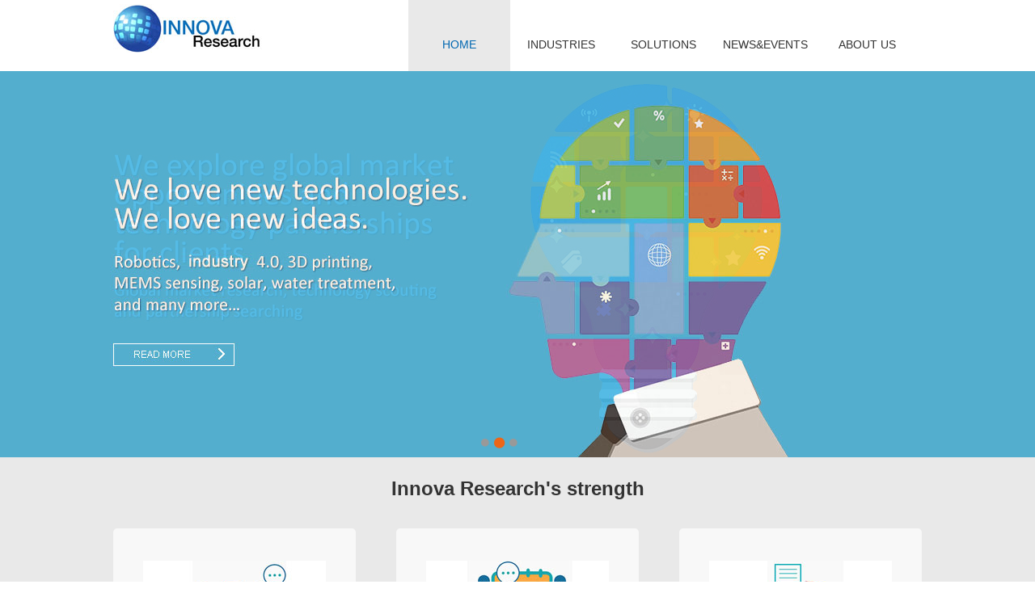

--- FILE ---
content_type: text/html
request_url: http://www.innovaresearchinc.com/index.php
body_size: 2909
content:
<!DOCTYPE html PUBLIC "-//W3C//DTD XHTML 1.0 Transitional//EN" "http://www.w3.org/TR/xhtml1/DTD/xhtml1-transitional.dtd">
<head>
<meta http-equiv="Content-Type" content="text/html; charset=utf-8" />
<title>Industrial Internet and Robotics|Electronics and Connectivity|Energy Storage and New Energy Vehicle_Innova Research</title>
<meta name="keywords" content="Industrial Internet and Robotics,Electronics and Connectivity,Energy Storage and New Energy Vehicle" />
<meta name="description" content="Innova Research is a market research and consulting firm focusing on emerging technologies.With the combination of both technology and market research experts, we offer world class market and technology intelligences. " />
<link href="templates/default/images/head.css" rel="stylesheet" type="text/css">
<!-reload-!>

</head>
<body>
    <div id="head_top">
        <a class="logo fl" href="/">
            <img src="templates/default/images/logo.jpg" />
        </a>
        <div id="nav_menu" class="fr">
            
<table height=40 border=0 cellpadding=0 cellspacing=0>
   
  <tr>
 
    
    <td align='center'  >

	<a href="index.php" class=menunow target="_self">HOME</a>
	</td>
   
  

		<td align='center' >
		

			<a href="page/html/index.php"  class=menu target="_self">INDUSTRIES</a>

		
	</td>

      

		<td align='center' >
		

			<a href="page/solutions/index.php"  class=menu target="_self">SOLUTIONS</a>

		
	</td>

      

		<td align='center' >
		

			<a href="news/class/"  class=menu target="_self">NEWS&amp;EVENTS</a>

		
	</td>

      

		<td align='center' >
		

			<a href="cp/class/"  class=menu target="_self">ABOUT US</a>

		
	</td>

      
 
</table>

        </div>
    </div><link href="templates/default/images/style.css" rel="stylesheet" type="text/css">
<link href="templates/default/images/homepage.css" rel="stylesheet" type="text/css">
<script type="text/javascript" src="templates/default/images/jquery-1.4.2.min.js"></script>
<script type="text/javascript" src="templates/default/images/docReady.js"></script>
<div id="banners">
    <div class="mainbannerimages">
        <a id="main_banner1" class="current" href="#" style="background: url(templates/default/images/banner.jpg) top center no-repeat"></a>
        <a style="DISPLAY: none; background: url(templates/default/images/banner2.jpg) top center no-repeat" id="main_banner2" href="#"></a>
        <a style="DISPLAY: none; background: url(templates/default/images/banner3.jpg) top center no-repeat" id="main_banner3" href="#"></a>
    </div>
    <div style="width:100px; margin:0 auto;z-index:100;" >
    <div class="number_buttons" style="padding-right: 10px">
        <div id="banner1" class="number selected_number selecte"></div>
        <div id="banner2" class="number selecte"></div>
        <div id="banner3" class="number selecte"></div>
    </div>
        </div>
</div>
<div id="banner_bottom">
    <div class="pagewidth">
        <h5 class="titles">Innova Research's strength</h5>
        <ul>
            <li><img src="templates/default/images/img1.jpg" />
                <div>Founded by five partners with long term market research and technology scouting experiences at global leading market and technology intelligence companies</div>
            </li>
            <li><img src="templates/default/images/img2.jpg" />
                <div>All the partners have rich experiences serving multinational clients and most of them hold Ph.D, MBA or other advanced degrees from top US, European and Chinese universities.</div>
            </li>
            <li style="margin-right:0;"><img src="templates/default/images/img3.jpg" />
                <div>Primary researches. The team aggregately conducted over 1000 interviews with start-ups and industry leading companies in China in the past three years.</div>
            </li>
        </ul>
    </div>
</div>
<div id="news">
    <div class="pagewidth">
         <h5 class="titles" style="margin-bottom:30px;">What's New</h5>
        <div class="lines" style="width:136px;border-bottom:1px solid #000000;margin-bottom:50px;margin:0 auto;"></div>
        
	
<table width="100%" border="0" cellspacing="0" cellpadding="0">
   
    <td align=center class="piclist">
		
		  <div class="piclist"><a href="news/html/?146.html" target="_self" ><img src="news/html/images/1734660193.jpg" width='312'   border="0"></a></div>
			
		  <div class="pictitle"><a href="news/html/?146.html" class="pictitle"  target="_self">PGMs IN VOC REDUCTION</a></div>
        <div class="picmemo"><a href="news/html/?146.html" class="picmemo"  target="_self">A detailed technology roadmap outlining the current and future PGM-enabled technologies in VOC reduction</a></div>
		
	</td>
 
    <td align=center class="piclist">
		
		  <div class="piclist"><a href="news/html/?145.html" target="_self" ><img src="news/html/images/1730951222.jpg" width='312'   border="0"></a></div>
			
		  <div class="pictitle"><a href="news/html/?145.html" class="pictitle"  target="_self">PGM RELATED INNOVATION</a></div>
        <div class="picmemo"><a href="news/html/?145.html" class="picmemo"  target="_self">This series cements Innova’s position as a leading voice in the rapidly evolving PGM-related technology</a></div>
		
	</td>
 
    <td align=center class="piclist">
		
		  <div class="piclist"><a href="news/html/?138.html" target="_self" ><img src="news/html/images/1752573190.jpg" width='312'   border="0"></a></div>
			
		  <div class="pictitle"><a href="news/html/?138.html" class="pictitle"  target="_self">U.S. Research Funding Cuts</a></div>
        <div class="picmemo"><a href="news/html/?138.html" class="picmemo"  target="_self">The potential impact of proposed U.S. federal research funding cuts on the global innovation ecosystem</a></div>
		
	</td>
 
</tr>
    <tr>
        <td height="40">

        </td>
    </tr>
 
    <td align=center class="piclist">
		
		  <div class="piclist"><a href="news/html/?136.html" target="_self" ><img src="news/html/images/1745482190.jpg" width='312'   border="0"></a></div>
			
		  <div class="pictitle"><a href="news/html/?136.html" class="pictitle"  target="_self">H2 TRANSPORTATION COSTS</a></div>
        <div class="picmemo"><a href="news/html/?136.html" class="picmemo"  target="_self">The study confirms that liquid trucks outperform tube trailers in cost-efficiency for long-distance H2 deliveries</a></div>
		
	</td>
 
    <td align=center class="piclist">
		
		  <div class="piclist"><a href="news/html/?133.html" target="_self" ><img src="news/html/images/1739251425.jpg" width='312'   border="0"></a></div>
			
		  <div class="pictitle"><a href="news/html/?133.html" class="pictitle"  target="_self">PGMS IN AGRICULTURE</a></div>
        <div class="picmemo"><a href="news/html/?133.html" class="picmemo"  target="_self">PGMs in Sustainable Agriculture and Aquaculture: Current Applications and Future Horizons</a></div>
		
	</td>
 
    <td align=center class="piclist">
		
		  <div class="piclist"><a href="news/html/?127.html" target="_self" ><img src="news/html/images/1737622362.jpg" width='312'   border="0"></a></div>
			
		  <div class="pictitle"><a href="news/html/?127.html" class="pictitle"  target="_self">INNOVATION ECOSYSTEM CHINA</a></div>
        <div class="picmemo"><a href="news/html/?127.html" class="picmemo"  target="_self">The surging multinational departures and government efforts to retain investment.</a></div>
		
	</td>
 
</tr>
    <tr>
        <td height="40">

        </td>
    </tr>

</table>


<table width="100%" border="0" cellspacing="0" cellpadding="0">
  <tr align="right"> 
      <td><a href="" class="more"></a></td>
    </tr>
  </table>
 
    </div>
</div>
<div id="foot">
    <div class="pagewidth">
        <div class="foot_url fl">
          <a href="/page/html/">
<h5>Industries</h5>
            <div class="foot_line"></div>
            <div class="foot_contents">
               Innova Research provides market and technology intelligences in the following emerging technology fields....
            </div>
          </a>  
        </div>
        <div class="foot_url fl">
          <a href="/page/solutions/">
               <h5>Solutions</h5>
            <div class="foot_line"></div>
            <div class="foot_contents">
              Innova Research provides market research and consulting services to the global emerging technology industries.....
            </div>
          </a> 
        </div>
        <div class="foot_url fl">
            <a href="/cp/class/">
             <h5> About Us</h5>
            <div class="foot_line"></div>
            <div class="foot_contents">
                Innova Research is a market research and consulting firm focusing on emerging technologies....
            </div>
            </a>          
        </div>
        <div class="foot_url fr" style="margin-right:0;">
          <a href="/page/contacts/">
               <h5>CONTACT US</h5>
            <div class="foot_line"></div>
            <div class="foot_contents">
                Innova Research<br />
                To inquire about our solutions and products or provide feedback
            </div>
               </a> 
        </div>
         
    </div>
</div>
<div id="foot_bottom">
    <div class="pagewidth">
        <span class="fl">
            Copyright&copy;2000-2015 Innova Research Co,.Ltd. All right
        </span>
        <span class="fr">
            support: <a href="http://www.shanghai-channel.com" target="_blank">Shanghai channel</a>
        </span>
    </div>
</div>
</body></html>


--- FILE ---
content_type: text/css
request_url: http://www.innovaresearchinc.com/templates/default/images/head.css
body_size: 1045
content:
/* ==ȫ������== */

BODY {
    font-family: 'Microsoft YaHei','SimSun',Arial,Helvetica,Sans-Serif;
    background: #fff;
    color: #777777;
    font-size: 12px;
    line-height: 150%;
    background-position: center;
    text-decoration: none;
}



/* ==��Ŀ�˵���ʽ== */

A.menu {width:126px;padding-top:46px;white-space: nowrap;color:#333333;font-size:14px;text-decoration: none;height:42px;display:inline-block;} 
A.menu:link{color:#333333;}
A.menu:visited{color:#333333;}
A.menu:active{color:#333333;}
A.menu:hover{color:#0067b1;background:#e9e9e9;}


a.menunow {width:126px;padding-top:46px;white-space: nowrap;color:#0067b1;font-size:14px;text-decoration: none;height:42px;display:inline-block;background:#e9e9e9;} 
A.menunow:link{color:#0067b1;}
A.menunow:visited{color:#0067b1;}
A.menunow:active{color:#0067b1;}
A.menunow:hover{color:#0067b1;}


#head_top {
    height:88px;
    width:1000px;
    margin:0 auto;
}
#nav_menu {
    width:635px;
}
.fl {
    float:left;
}
.fr {
    float:right;
}

--- FILE ---
content_type: text/css
request_url: http://www.innovaresearchinc.com/templates/default/images/style.css
body_size: 11880
content:
/* ==ȫ������== */

* {
    margin: 0;
    padding: 0;
}

ul, ol {
    list-style: none;
}

img, a {
    border: none;
}

a {
    text-decoration: none;
}
    a:hover {
       color:#0067b1;
    }
html {
    overflow-y: scroll;
}

.bodys {
    width: 100%;
    text-align: center;
}


.fl {
    float: left;
}

.fr {
    float: right;
}

.clearfloat {
    clear: both;
    height: 0px;
}

a {
    text-decoration: none;
    display: inline-block;
    color: #666666;
    cursor: pointer;
outline:none;
    blr:expression(this.onFocus=this.blur());
}

.pagewidth {
    width: 1000px;
    margin: 0 auto;
    text-align: left;
    z-index: 1;
}
a.logo {
    margin-top:5px;
}

BODY {
    font-family: Arial,Helvetica,Sans-Serif;
    background: #fff;
    color: #777777;
    font-size: 12px;
    line-height: 150%;
    background-position: center;
    text-decoration: none;
}


.Pagebanner {
    width: 1000px;
    height: 250px;
    margin: 0 auto;
   background:url(nv_banner.jpg) top center no-repeat;
   display:none;
}

.PageBox {
    width: 1000px;
    margin: 0 auto;
    text-align: left;
    height:auto;
    overflow:hidden;
}

.PageNav {
    width: 1000px;
    height: 40px;
    border-bottom: 1px #CCC solid;
     display:none;
}

.PageNavL {
    float: left;
    width: 200px;
    font-size: 16px;
    font-weight: bold;
    color: #0067b1;
    height: 40px;
    line-height: 40px;
    font-size: 16px;
}

.PageNavR {
    float: right;
    color: #acacac;
    height: 40px;
    line-height: 40px;
}

.PageEdit {
    padding: 20px;
    text-align: left;
    line-height: 200%;
    font-size: 14px;
    height: auto;
}

.PageL {
    width: 210px;
    float: left;
    padding-top: 10px;
}

.PageR {
    width: 760px;
    float: right;
    padding: 10px 0;
    line-height: 200%;
    font-size: 14px;
}
.PageA {
    width:1000px;
    line-height: 200%;
    font-size: 14px;
    padding:10px 0;
    height:auto;
    overflow:hidden;
    padding-bottom:50px;
    _padding-bottom:50px;
    *padding-bottom:50px;
}
.PageA .con_content {
    width:400px;
    float:right;
}
.PageA .con_map {
    width:500px;
    float:left;
}
    .PageA h2 {
        font-size:30px;
        font-weight:normal;
        margin-bottom:30px;
    }
.top {
    height:15px;
    width:100%;
    background:url(border-top.png) repeat-x;
}

/* ==��Ŀ�˵���ʽ== */

.btmenu {color:#333333;font-size:12px;line-height:150%;text-decoration: none} 
A.btmenu:link{color:#333333;}
A.btmenu:visited{color:#333333;}
A.btmenu:active{color:#333333;}
A.btmenu:hover{color:#ff6611;}

.smenu {color:#ffffff;font-size:12px;line-height:150%;text-decoration: none} 
A.smenu:link{color:#ffffff;}
A.smenu:visited{color:#ffffff;}
A.smenu:active{color:#ffffff;}
A.smenu:hover{color:#ffffff;}

.smenuv {color:#555555;font-size:12px;line-height:150%;text-decoration: none} 
td.smenuv {border:1px #dddddd solid} 
A.smenuv:link{color:#555555;}
A.smenuv:visited{color:#555555;}
A.smenuv:active{color:#555555;}
A.smenuv:hover{color:#555555;}


/* ==ҳ�ڵ�����ʽ== */

.nav {color:#777777;font-size:12px;} 
td.nav {padding-left:5px} 


/* ==������ʽ== */

td.title{background:#eeeeee}
td.con{background:#ffffff}
.table{border:1px #dddddd solid}
.tablemenu{color:#555555;BORDER-RIGHT: #cccccc 1px solid; BORDER-TOP: #cccccc 1px solid; BORDER-LEFT: #cccccc 1px solid;background:#eeeeee}
.line{background:#dddddd}



/* ==������ʽ== */

.list{BACKGROUND-COLOR: expression((this.sectionRowIndex%2==0)?'#f5f5f5':'#ffffff');font-size:14px;}


/* =={#lanTitle#}�б���ʽ== */

a.tList{color:#000000;line-height:30px;font-size:14px;font-weight:bold;}
a.tList1{color:#666666;line-height:150%;font-size:12px}

a.tList{font-size:12px;}
a.tList:link{color:#000000}
a.tList:visited{color:#000000}
a.tList:active{color:#000000}
a.tList:hover{color:#0067b1}

/* ==ͼƬ�б���ʽ== */

td.piclist{background:#ffffff}
div.piclist{background:#ffffff;width:312px;}

a.pictitle{color:#333333;font-size:18px;line-height:26px;text-transform:uppercase;line-height:50px;text-align:left;}
div.pictitle{border:0px #dddddd solid;padding:1px;background:#ffffff;width:312px;line-height:50px;text-align:left;}
div.picmemo{text-align:left;width:312px;}
a.picmemo{color:#666666;font-size:12px;line-height:26px;text-align:left;}


/* ==����������ʽ== */

a.more{font-size:12px;;text-decoration: underline}
a.more:link{color:#555555;}
a.more:visited{color:#555555;}
a.more:active{color:#555555;}
a.more:hover{color:#ff6611;}

/* ==���Ͳ˵���ʽ== */

.dtree {color: #555555;font-size: 12.00px;	white-space: nowrap;}
.dtree img  {border: 0px;	vertical-align: middle;}
.dtree a   {color: #555555;font-size: 12.00px;	TEXT-DECORATION: none}
.dtree a.node{color: #555555;white-space: nowrap;padding: 1px 2px 1px 2px;TEXT-DECORATION: none}
.dtree a.nodeSel {color: #555555;font-size: 12.00px;	white-space: nowrap;	padding: 1px 2px 1px 2px;TEXT-DECORATION: none}
.dtree a.node:hover {color: #555555;font-size: 12.00px;	TEXT-DECORATION: none}
.dtree a.nodeSel:hover {color: #555555;	font-size: 12.00px;TEXT-DECORATION: none}
.dtree a.nodeSel {background-color: #cfdfef;font-size: 12.00px;}
.dtree .clip {overflow: hidden;}

/* ==��ҳ��ʽ== */

.pagesinfo {color:#555555;font-size:12px;}
.pagesnow {color:#0E66BE;font-size:14px;text-decoration: none}
.pages {color:#777777;font-size:14px;text-decoration: none}


/* ==����Ƶ�������б���ʽ== */

td.newsquery{height:23px}

.newsquery{color:#777777;line-height:150%;font-size:12px}
a.newsquery{color:#777777;line-height:150%;font-size:12px;text-decoration: none}
a.newsquery:link{color:#777777;}
a.newsquery:active{color:#777777;}
a.newsquery:visited{color:#777777;}
a.newsquery:hover{color:#ff6611;}

.newsquerytitle{border:1px #eeeeee solid;background:#f0f0f0}
.newsquerytime{color:#555555;font-size:12px}


/* ==����Ƶ��������ʽ== */

.newstitle {color:#333333;font-size:18px;font-weight:bold}
.newsinfo {background:#f0f0f0;color:#555555;font-size:12px;}
.newscon {color:#777777;font-size:14px;line-height:160%;padding:15px}


/* ==һ�������б���ʽ== */

a.class{color:#777777;font-size:14px;height:35px;border-bottom:1px solid #555555; line-height:35px;width:190px;padding-left:20px;}
a.class:link{color:#777777;}
a.class:visited{color:#777777;}
a.class:hover{color:#0067b1;border-bottom:1px solid #0067b1;}

/* ==���������б���ʽ== */

table.bigclass{border:1px #dddddd solid}
td.bigclass{background:#eeeeee;padding-left:10px;height:25px}

.bigclass{color:#777777;font-size:12px;line-height:150%}
a.bigclass{color:#777777;font-weight:bold;line-height:150%;text-decoration: none}
a.bigclass:link{color:#777777;}
a.bigclass:visited{color:#777777;}
a.bigclass:actived{color:#777777;}
a.bigclass:hover{color:#ff6611;}


table.smallclass{border:0px #dddddd solid}
td.smallclass{background:#f7f7f7;padding-left:10px;height:18px}

.smallclass{color:#555555;font-size:12px;line-height:150%}
a.smallclass{color:#555555;line-height:150%;text-decoration: none}
a.smallclass:link{color:#555555;}
a.smallclass:visited{color:#555555;}
a.smallclass:actived{color:#555555;}
a.smallclass:hover{color:#ff6611;}



/* ==����Ƶ����ʽ== */

td.downquery{height:22px}

.downquery{color:#777777;line-height:150%;font-size:12px}
a.downquery{color:#777777;line-height:150%;font-size:12px;text-decoration: none}
a.downquery:link{color:#777777;}
a.downquery:active{color:#777777;}
a.downquery:visited{color:#777777;}
a.downquery:hover{color:#ff6611;}

.downquerytitle{border:1px #eeeeee solid;background:#f0f0f0}
.downquerytime{color:#555555;font-size:12px}

.downpropname{color:#555555;font-size:12px;background:#dddddd}
.downprop{color:#555555;font-size:12px;padding-left:10px;background:#f0f0f0}
.downintro {color:#777777;font-size:12px;line-height:150%;}


/* ==ͼ��Ƶ����ʽ== */

.cpline{background:#dddddd}
td.cpquery{background:#ffffff;width:100px;}
div.cpquery{background:#ffffff;margin-right:10px}

a.cpquerytitle{color:#333333;font-size:14px;line-height:26px;font-weight:bold;}
a.cpquerytitle:hover {
    color:#0067b1;
}
div.cpquerytitle{width:300px;}


.cppropname{color:#555555;font-size:12px;background:#dddddd}
.cpprop{color:#555555;font-size:12px;padding-left:10px;background:#f0f0f0}
.cpintro {color:#777777;font-size:12px;line-height:150%;}


/* ==��ʾ��Ϣ��ʽ== */

.notic{font-size:12px;color:#777777}
.noticerr{font-size:12px;color:#ff6600}
.noticlink{font-size:12px;color:#ff6600}


/* ==��ԱƵ����ʽ== */

.mustfill {color:#ff0000;font-size:14px;}
.memberinfo{color:#555555;}


/* ==������ʽ== */

td.bbsquery{height:23px}

.bbsquery{color:#777777;line-height:150%;font-size:12px}
a.bbsquery{color:#777777;line-height:150%;font-size:12px;text-decoration: none}
a.bbsquery:link{color:#777777;}
a.bbsquery:active{color:#777777;}
a.bbsquery:visited{color:#777777;}
a.bbsquery:hover{color:#ff6611;}

.bbsquerytitle{border:1px #eeeeee solid;background:#f0f0f0}
.bbsquerytime{color:#555555;font-size:12px}


.bbstitle{background:#eeeeee}
.bbscon{background:#ffffff}
.bbstable{background:#dddddd;}
.bbsline{background:#dddddd}


/* ==ȫվ������ʽ== */

.searchtitle{color:#777777;font-size:14px;line-height:32px}
a.searchtitle{color:#777777;font-size:14px;line-height:32px}
.searchbody{color:#333333;font-size:13px;line-height:18px;height:60px}
.searchtime{color:#555555;font-size:12px}

#banners {
    height:478px;
    width:100%;
}
#banner_bottom {
    height:358px;
    width:100%;
    background:#e9e9e9;
    padding-top:30px;
}
h5.titles {
    color:#333333;
    font-size:24px;
    font-weight:bold;
    text-align:center;
    margin-bottom:40px;
}
#banner_bottom ul li {
    width:230px;
    height:210px;
    float:left;
    margin-right:50px;
    border-radius:5px;
    background:#f8f8f8;
    text-align:center;    
    padding:0 35px;
    padding-top:40px;
}
    #banner_bottom ul li img {
        margin-bottom:10px;
    }
#news {
    height:630px;
    padding-top:60px;
}
#foot {
  background:#303030;
  height:230px;
  padding-top:30px;
}
#foot_bottom {
    height:40px;
    line-height:40px;
    background:#1a1a1a;
}
.foot_url {
    width:210px;
    color:#999999;
    line-height:2em;
    margin-right:50px;
}
    .foot_url h5 {
        color:#009ddc;
        font-size:14px;
        font-weight:normal;
        text-transform:uppercase;
    }
        .foot_url h5:hover {
             color:#009ddc;
        }
    .foot_url a:hover {
        color:#ffffff;
    }
.foot_line {
    width:210px;
    margin-bottom:15px;
    margin-top:5px;
    height:5px;
    background:url(foot_line.jpg);
}
.bottom_line {
    border-bottom:4px solid #b2b2b2;
    padding-bottom:30px;
    margin-bottom:30px;
    line-height:1.5em;
}

#industries .col-xs-4 {
width: 313px;
float:left;
padding-left: 10px;
padding-right: 10px;
margin-bottom:20px;
}

#industries .industry {
border: 1px solid #cccccc;
background-color: #fff;
text-align: center;
overflow: hidden;
position: relative;
cursor: pointer;
height: 258px;
width: 310px;
}
#industries .industry:hover {
border: 1px solid #0067b1;
}

#industries .industry .title h3 {
font-size: 16px;
margin: 7px 19px;
height:40px;
}
#industries .industry .title h3  {
color: #000;
}
    #industries .industry:hover h3 {
        color:#0067b1;
    }
#industries  .industry p {
font-size: 12px;
padding: 5px 23px;
text-align:left;
}
.report {
    width:45%;
}
    .report span.view,.report span.view a{
        font-size:12px;
        color:#0067b1;
        font-weight:bold;
    }

--- FILE ---
content_type: text/css
request_url: http://www.innovaresearchinc.com/templates/default/images/homepage.css
body_size: 783
content:
DIV#banners {
	POSITION: relative; WIDTH:100%;HEIGHT:25px;padding-top:453px;
}

.mainbannerimages A {
	POSITION: absolute; TOP: 0px; LEFT: 0px;WIDTH:100%;HEIGHT:478px;z-index:-100;
}

DIV.number {
	Z-INDEX: 10; MARGIN: 0px 0px 0px 5px;WIDTH: 10px; DISPLAY: inline; HEIGHT: 15px; COLOR: #000; FONT-SIZE: 14px; CURSOR: pointer;  text-align:center; line-height:20px; display:block; float:left;background:url(select.png) 0 0 no-repeat;
}
DIV.selected_number {
	Z-INDEX: 10; MARGIN: 0px 0px 0px 5px;WIDTH: 15px; DISPLAY: inline;  HEIGHT: 15px; COLOR: #fff; FONT-SIZE: 14px; CURSOR: pointer;  text-align:center; line-height:20px; display:block; float:left;background:url(select.png) -10px 0 no-repeat;
}

DIV.minibannerimages IMG {
	CURSOR: pointer; MARGIN-RIGHT: 10px
}


--- FILE ---
content_type: application/x-javascript
request_url: http://www.innovaresearchinc.com/templates/default/images/docReady.js
body_size: 4632
content:

var interval = 4500;
var fadeInTime = 3000;
var fadeOutTime = 4000;
var locked = false;

var FadeTimer, FadeTimer2;

function startFader() {

    if (locked) return;
    
	var current = jQuery("a.current");
	var currentNumber = jQuery(".selected_number").removeClass('selected_number');
	var next = current.next();

	if (next.length < 1) {
		// next = $(".mainbannerimages:first-child");
		next = jQuery("#main_banner1");
	}
if (locked) return;
	var nextNumber = jQuery("#" + next.attr('id').replace("main_", "")).addClass('selected_number');
if (locked) return;
	current.fadeOut(fadeOutTime);
	next.fadeIn(fadeInTime);
if (locked) return;
	current.removeClass("current");
	next.addClass("current");
    if (locked) return;
	    FadeTimer = setTimeout(function() {
		    startFader();
	    }, interval);
	


}

jQuery(document).ready(function($) {

	if ($(".mainbannerimages").length > 0) {
		FadeTimer = setTimeout(function() {
			startFader();
		}, interval);
	}



	$('#rollover1').mouseenter(function() {
		$('#rollover1').addClass('hidden');
		$('#rollover4').removeClass('hidden');
	});

	$('#rollover4').mouseenter(function() {
		$('#rollover1').addClass('hidden');
		$('#rollover4').removeClass('hidden');
	});

	$('#rollover1').mouseleave(function() {
		$('#rollover4').addClass('hidden');
		$('#rollover1').removeClass('hidden');
	});

	$('#rollover4').mouseleave(function() {
		$('#rollover4').addClass('hidden');
		$('#rollover1').removeClass('hidden');
	});

	$('#rollover2').mouseenter(function() {
		$('#rollover2').addClass('hidden');
		$('#rollover5').removeClass('hidden');
	});

	$('#rollover5').mouseenter(function() {
		$('#rollover2').addClass('hidden');
		$('#rollover5').removeClass('hidden');
	});

	$('#rollover2').mouseleave(function() {
		$('#rollover5').addClass('hidden');
		$('#rollover2').removeClass('hidden');
	});


	$('#rollover5').mouseleave(function() {
		$('#rollover5').addClass('hidden');
		$('#rollover2').removeClass('hidden');

	});



	$('#rollover3').mouseenter(function() {
		$('#rollover3').addClass('hidden');
		$('#rollover6').removeClass('hidden');
	});

	$('#rollover6').mouseenter(function() {
		$('#rollover3').addClass('hidden');
		$('#rollover6').removeClass('hidden');
	});

	$('#rollover3').mouseleave(function() {
		$('#rollover6').addClass('hidden');
		$('#rollover3').removeClass('hidden');
	});

	$('#rollover6').mouseleave(function() {
		$('#rollover6').addClass('hidden');
		$('#rollover3').removeClass('hidden');
	});

	$('.number_buttons div').click(function() {

		locked = true;
		
		clearTimeout(FadeTimer);
		clearTimeout(FadeTimer2);

		FadeTimer = null;

		$(".selected_number").removeClass('selected_number');
		$(this).addClass('selected_number');
		
		jQuery("a.current").removeClass("current");
		
		var clickedThumbID = $(this).attr('id');
		var largeImage = $("#main_" + clickedThumbID);

		
		$(".mainbannerimages a").hide();
		largeImage.show();
		largeImage.addClass("current");
	
		FadeTimer = setTimeout(function() {
		     locked = false;
		     startFader();
		}, interval);

		

//		$(".mainbannerimages a").each(function(index) {
//			if ($(this).attr('id') == largeImage.attr('id')) {

//				$(this).addClass('current');

//				$(this).fadeIn(fadeInTime, function() {
//					FadeTimer = setTimeout(function() {
//						startFader();
//						locked = false;
//					}, interval);
//				});

//			}
//			else if ($(this).hasClass('current')) {

//				$(this).fadeOut(fadeOutTime);
//				$(this).removeClass('current');
//			} else {
//				$(this).hide();
//			}

//		});
		//var previousImage = largeImage;
	});



	$(".textData tr:even").addClass('altRow');

	if ($('.equalize').length > 0) {
		$('.equalize').equalHeights();
	}

	$('.emptyOnClick').focus(function() {
		$(this).val('');
	});


	$("#rightColumn img").each(function() {
		if ($(this).attr('align') == 'right') {
			$(this).addClass("alignRight");
		}
		if ($(this).attr('align') == 'left') {
			$(this).addClass("alignLeft");
		}
	});

	$("#rightColumn ul").each(function() {
		var allLinks = true;
		var islink = true;
		$(this).children("li").each(
            function() {
            	if (!$(this).children("a").length > 0) {
            		islink = false;
            	}
            	if (!islink && allLinks) {
            		allLinks = false;
            	}
            }
        );
		if (allLinks) {
			$(this).addClass("arrowList");
		}
	});
})
    

      


